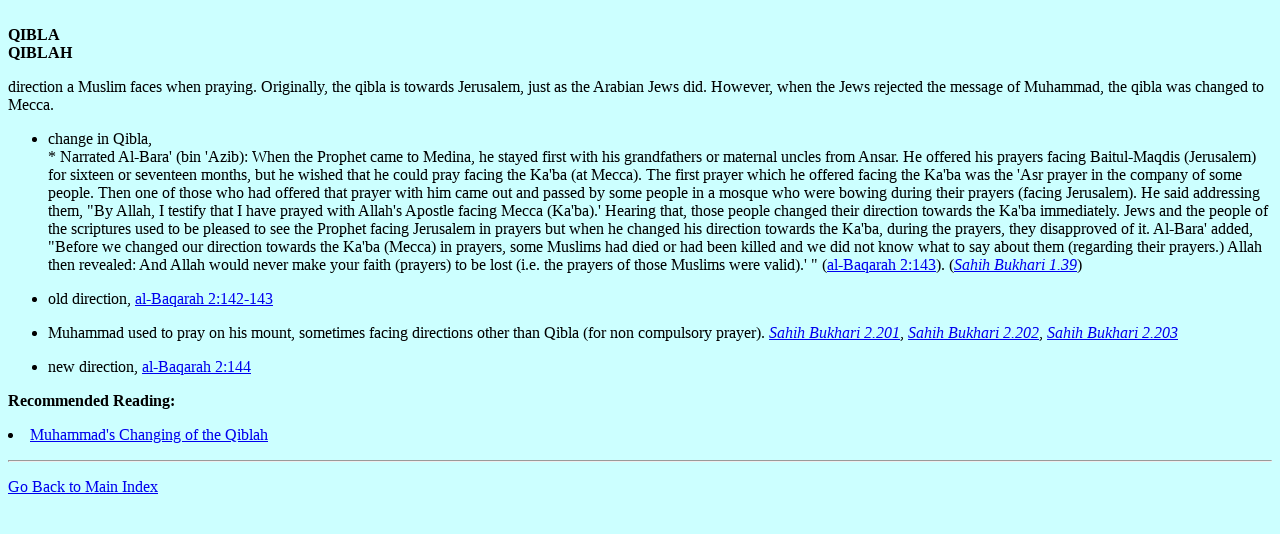

--- FILE ---
content_type: text/html
request_url: https://www.answering-islam.org/Index/Q/qibla.html
body_size: 1389
content:
<html>

<head>
<title>Comparative Index to Islam : QIBLA; QIBLAH</title>
</head>

<body TEXT="#000000" BGCOLOR="#ccffff">

<A NAME="QIBLA">
<BR>
<!--TOPIC="QIBLA; QIBLAH"-->
<B>QIBLA<BR>QIBLAH</B>

<P>
direction a Muslim faces when praying. 
Originally, the qibla is towards Jerusalem, just as the Arabian Jews did.
However, when the Jews rejected the message of Muhammad, the qibla was
changed to Mecca.

<UL>

<P><LI>change in Qibla, <BR>
         *  Narrated Al-Bara' (bin 'Azib):
            When the Prophet came to Medina, he stayed first with his 
         grandfathers or maternal uncles from Ansar. He offered his 
         prayers facing Baitul-Maqdis (Jerusalem) for sixteen or 
         seventeen months, but he wished that he could pray facing the 
         Ka'ba (at Mecca). The first prayer which he offered facing 
         the Ka'ba was the 'Asr prayer in the company of some people. 
         Then one of those who had offered that prayer with him came 
         out and passed by some people in a mosque who were bowing 
         during their prayers (facing Jerusalem). He said addressing 
         them, "By Allah, I testify that I have prayed with Allah's 
         Apostle facing Mecca (Ka'ba).' Hearing that, those people 
         changed their direction towards the Ka'ba immediately. Jews 
         and the people of the scriptures used to be pleased to see 
         the Prophet facing Jerusalem in prayers but when he changed 
         his direction towards the Ka'ba, during the prayers, they 
         disapproved of it.
                Al-Bara' added, "Before we changed our direction towards 
         the Ka'ba (Mecca) in prayers, some Muslims had died or had 
         been killed and we did not know what to say about them 
         (regarding their prayers.) Allah then revealed: And Allah 
         would never make your faith (prayers) to be lost (i.e. the 
         prayers of those Muslims were valid).' " (<A HREF="http://www.quranbrowser.com/cgi/bin/get.cgi?version=pickthall&searchstring=+2:143">al-Baqarah 2:143</A>).
        				(<A HREF="http://www.usc.edu/dept/MSA/fundamentals/hadithsunnah/bukhari/002.sbt.html#001.002.039"><CITE>Sahih Bukhari 1.39</CITE></A>)

<P><LI>old direction, 
    <A HREF="http://www.quranbrowser.com/cgi/bin/get.cgi?version=pickthall&searchstring=+2:142-143">al-Baqarah 2:142-143</A>

<P><LI>Muhammad used to pray on his mount, sometimes facing directions
            other than Qibla (for non compulsory prayer). 
        	<A HREF="http://www.usc.edu/dept/MSA/fundamentals/hadithsunnah/bukhari/020.sbt.html#002.020.201"><CITE>Sahih Bukhari 2.201</CITE></A>, 
         <A HREF="http://www.usc.edu/dept/MSA/fundamentals/hadithsunnah/bukhari/020.sbt.html#002.020.202"><CITE>Sahih Bukhari 2.202</CITE></A>, 
		 <A HREF="http://www.usc.edu/dept/MSA/fundamentals/hadithsunnah/bukhari/020.sbt.html#002.020.203"><CITE>Sahih Bukhari 2.203</CITE></A>

<P><LI>new direction,
    <A HREF="http://www.quranbrowser.com/cgi/bin/get.cgi?version=pickthall&searchstring=+2:144">al-Baqarah 2:144</A>
</UL>

<P>
<b>Recommended Reading:</b>
<P>
<LI><A HREF="../../Shamoun/qiblah.htm" target="_top">Muhammad's Changing of the Qiblah</A></LI>

<P>
<HR>
<P>
<A HREF="../index.html" target="_top">Go Back to Main Index</A>
</BODY>
</HTML>
